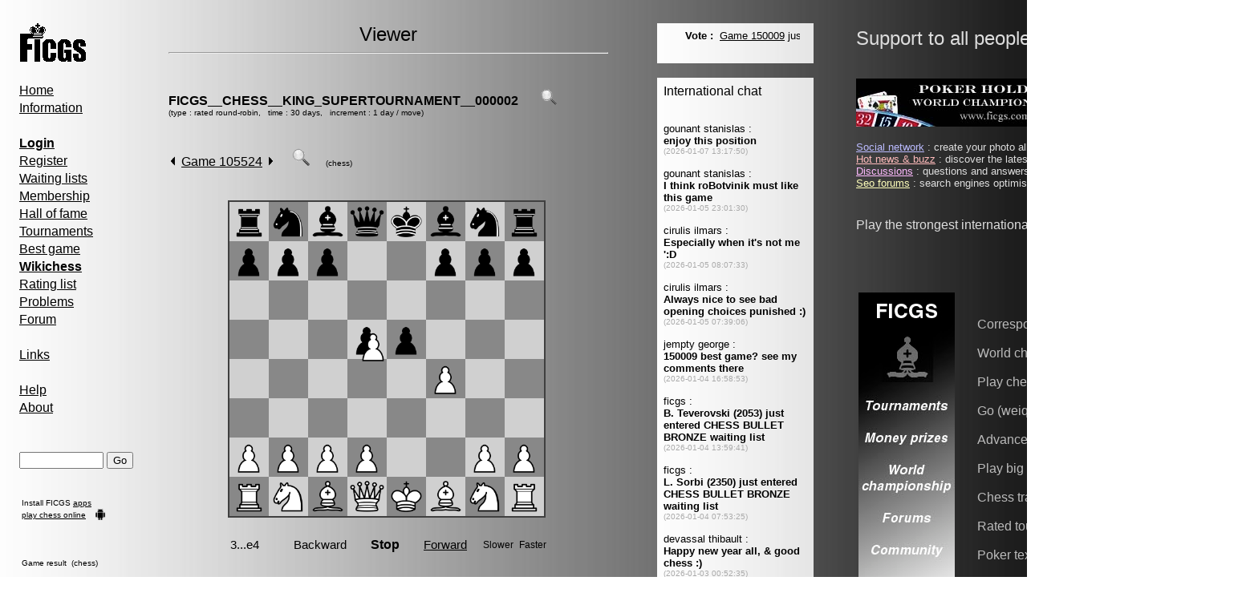

--- FILE ---
content_type: text/html; charset=UTF-8
request_url: http://www.ficgs.com/game_105524.html
body_size: 4534
content:
<!DOCTYPE HTML PUBLIC "-//W3C//DTD HTML 4.01 Transitional//EN">
<html>
<head>
﻿<meta http-equiv="Content-Type" content="text/html; charset=iso-8859-1" />
<meta http-equiv="Content-Language" content="en" />
<title>KGD: Falkbeer, Main line, 7...Bf5 - Game 105524</title>
<meta name="description" content="KGD: Falkbeer, Main line, 7...Bf5 - Game 105524." />
<meta name="keywords" content="chess, poker, kgd: falkbeer, main line, 7...bf5, game 105524" />
<meta name="robots" content="index, follow, noodp" />
<meta name="reply-to" content="web@ficgs.com" />
<meta name="category" content="games, forums, chess" />
<meta name="distribution" content="global" />
<meta name="revisit-after" content="15 days" />
<meta name="author" content="Thibault de Vassal" />
<meta name="copyright" content="Thibault de Vassal" />
<meta name="identifier-url" content="http://www.ficgs.com" />
<meta name="expires" content="never" />
<meta name="Date-Creation-yyyymmdd" content="20060401" />
<meta name="Date-Revision-yyyymmdd" content="20260101" />

<link rel="image_src" type="image/jpeg" href="http://www.ficgs.com/display_game.php?game=105524&move=&pic=1" /> <meta property="og:image" content="http://www.ficgs.com/display_game.php?game=105524&move=&pic=1" />

<link rel="shortcut icon" type="image/x-icon" href="/favicon.ico" />
<link rel="icon" type="image/ico" href="/favicon.ico" />


<meta name="viewport" content="width=device-width, initial-scale=1.0">

</head>

<body bgcolor="#FFFFFF" background="/images/backgrounds/grey.jpg" text="#000000" link="#000000" vlink="#000000">

<script language="javascript" type="text/javascript" src="/scripts/javascript_files/link.js"></script>


<font face="Arial, Helvetica, sans-serif" size="3">

<table border="0" width="1540" align="left">

<tr>
<td width="10" valign="top">
<br>&nbsp;&nbsp;
</td>



<td width="185" valign="top">
<font face="Arial, Helvetica, sans-serif" size="3">

<a href="/"><img src="/images/logo.gif" alt="Free Internet Chess Games Server" border="0"></a>

<div style="line-height:22px">

<br>

<a href="/" title="Free Internet Chess Games Server">Home</a>
<br>

<a href="/informations.html" title="Information, server statistics">Information</a>

<br><br>

<a href="/login.html" title="Login"><strong>Login</strong></a><br>
<a href="/register.html" title="Register">Register</a><br>
<a href="/waiting_lists.html" title="Waiting lists">Waiting lists</a><br>
<a href="/membership.html" title="Membership & rules">Membership</a><br>
<a href="/titles.html" title="Correspondence chess & Go champions">Hall of fame</a><br>
<a href="/tournaments.html" title="Correspondence chess & Go tournaments">Tournaments</a><br>
<a href="/best_of.html" title="Best correspondence chess & Go games">Best game</a><br>
<a href="/wikichess.html" title="Open chess repertoire project"><b>Wikichess</b></a><br>
<a href="/rating_lists.html" title="Chess, Go & Poker holdem rating lists">Rating list</a><br>
<a href="/problem.html" title="Chess & Go problems">Problems</a><br>
<a href="/forum.html" title="Correspondence chess & Go forum">Forum</a><br>

<br>

<a href="/links.html" title="Correspondence chess & Go links">Links</a><br>

<br>

<a href="/help.html" title="Quick guide, FAQ">Help</a><br>
<a href="/about.html" title="About FICGS and statistics">About</a><br>

<br><br>

</div>


<form method="post" action="/index.php?page=search">
<input type="text" name="keyword" size="11" title="Please enter a game number, keyword or player name">
<input type="submit" name="submit" value="Go">
</form><br><table><tr><td><font size="1">Install FICGS <a href="https://play.google.com/store/apps/developer?id=FICGS.com" target="_blank">apps</a></font></td></tr><tr><td><font size="1"><a href="https://ficgs.com/" target="_blank">play chess online</a></font><br></td><td rowspan="2" valign="bottom"><img src="/images/android.png" width="14" height="14"></td></tr></table><br><br>



<table width="150"><tr><td><font size="1">


</font></td></tr></table>





<table width="130"><tr><td><font size="1">

Game result &nbsp;(chess)<br><br><br>Y. Detchin, 2270<br>C. Maceda, 2263<br><br>1/2-1/2<br><br><a href="/game_149161.html" title="FICGS__CHESS__CLASS_M__000156">See game 149161</a>
</font></td></tr></table>


<br><br><br>

<br>
<img src="/images/game_right.gif"> &nbsp;<font size="2"><a href="/buzz.html" title="Hot news">Hot news</a></font><br>
<img src="/images/game_right.gif"> &nbsp;<font size="2"><a href="/discussions.html" title="Discussions">Discussions</a></font><br>
<img src="/images/game_right.gif"> &nbsp;<font size="2"><a href="/search-search.html" title="Files search">Files search</a></font><br>
<img src="/images/game_right.gif"> &nbsp;<font size="2"><a href="/network.html" title="Social network">Social network</a></font><br>

<br><br><br>

<img src="/images/banners_friends/gobase.gif" alt="Gobase">
<br>
</font>
<br>&nbsp;&nbsp;&nbsp;&nbsp;&nbsp;&nbsp;&nbsp;&nbsp;&nbsp;&nbsp;&nbsp;&nbsp;&nbsp;&nbsp;&nbsp;&nbsp;&nbsp;&nbsp;&nbsp;&nbsp;&nbsp;&nbsp;&nbsp;&nbsp;&nbsp;&nbsp;&nbsp;&nbsp;&nbsp;&nbsp;&nbsp;&nbsp;&nbsp;&nbsp;&nbsp;&nbsp;&nbsp;&nbsp;&nbsp;&nbsp;&nbsp;&nbsp;
</td>

<td width="550" valign="top">
<font face="Arial, Helvetica, sans-serif" size="3">

<center><font size="5">Viewer</font></center><hr><br><br><b><a href="tournament_FICGS__CHESS__KING_SUPERTOURNAMENT__000002.html" style="text-decoration:none;" title="FICGS__CHESS__KING_SUPERTOURNAMENT__000002">FICGS__CHESS__KING_SUPERTOURNAMENT__000002</a></b> &nbsp; &nbsp; &nbsp; <a href="javascript:popup('display_tournament_crosstable.php?tournament=FICGS__CHESS__KING_SUPERTOURNAMENT__000002','','resizable=yes,scrollbars=yes,width=800,height=500')" title="See crosstable"><img src="images/info.gif" width="20" border="0" alt="See crosstable"></a><br><font size="1">(type : rated round-robin, &nbsp;&nbsp;time : 30 days, &nbsp;&nbsp;increment : 1 day / move)</font><br><br><br><SCRIPT language="javascript">
function popup(page,name,option) { window.open(page,name,option);  }
</SCRIPT>


<table width="540"><tr><td width="400"><a href="game_105523.html" title="Previous game"><img src="images/game_left.gif" border="0" alt="Previous game"></a> &nbsp;<a href="game_105524.html" title="Correspondence chess game">Game 105524</a> &nbsp;<a href="game_105525.html" title="Next game"><img src="images/game_right.gif" border="0" alt="Next game"></a> &nbsp;  &nbsp;&nbsp; <a href="javascript:popup('pgnviewer/ltpgnboard.html?SetTitle=Game&SetPgnMoveText=1.e4 e5 2.f4 d5 3.exd5 e4 4.d3 Nf6 5.dxe4 Nxe4 6.Nf3 Bc5 7.Qe2 Bf5 8.Nc3 Qe7 9.Nxe4 Qxe4 10.Qxe4+ Bxe4 11.Bb5+ c6 12.dxc6 Nxc6 13.c3 O-O-O 14.a4 Rhe8 15.Bxc6 Bxc6 16.Kf1 Rd1+ 17.Ne1 Rdxe1+ 0-1 &MoveForward=999','','resizable=yes,width=450,height=450')" title="Javascript viewer"><img src="images/info.gif" width="22" border="0" alt="Javascript viewer"></a> &nbsp;&nbsp;&nbsp;&nbsp;<font size="-2">(chess)</font> &nbsp; &nbsp;</td></tr></table><br><br><div align="center"><iframe src="/display_chessboard.php?id=105524&session=no&fen=&flip=" width="400" height="450" frameborder="0" style="border:none" scrolling="no" marginwidth="0" marginheight="0" hspace="0"></iframe></div><br><br>Last move : <b>0-1</b> &nbsp; &nbsp; 2018 May 30 &nbsp; 2:18:38<br><br><br>[Event "<a href="/tournament_FICGS__CHESS__KING_SUPERTOURNAMENT__000002.html">FICGS__CHESS__KING_SUPERTOURNAMENT__000002</a>"]<br>[Site "FICGS"]<br>[Date "2018.05.01"]<br>[Round "1"]<br>[White "<a href="/player_4871.html" target="_blank" style="text-decoration:none;">Price,Eric</a>"]<br>[Black "<a href="/player_9872.html" target="_blank" style="text-decoration:none;">Barbosa,Edinardo</a>"]<br>[Result "0-1"]<br>[WhiteElo "1845"]<br>[BlackElo "1718"]<br><br>1.e4 e5 2.f4 d5 3.exd5 e4 4.d3 Nf6 5.dxe4 Nxe4 6.Nf3 Bc5 7.Qe2 Bf5 8.Nc3 Qe7 9.Nxe4 Qxe4 10.Qxe4+ Bxe4 11.Bb5+ c6 12.dxc6 Nxc6 13.c3 O-O-O 14.a4 Rhe8 15.Bxc6 Bxc6 16.Kf1 Rd1+ 17.Ne1 Rdxe1+ 0-1 <br><br><br><br><a name="thread"><br><a href="chess_opening_ e4 e5 f4 d5 exd5 e4 d3 Nf6 dxe4 Nxe4 Nf3 Bc5 Qe2 Bf5_KGD   Falkbeer  Main line  7   Bf5 .html" title="KGD : Falkbeer, Main line, 7...Bf5 in Wikichess"><img src="images/info.gif" width="18" border="0"></a> &nbsp; ECO code : <a href="index.php?page=search&keyword= e4 e5 f4 d5 exd5 e4 d3 Nf6 dxe4 Nxe4 Nf3 Bc5 Qe2 Bf5&about=KGD   Falkbeer  Main line  7   Bf5 " title="Search for games matching :  e4 e5 f4 d5 exd5 e4 d3 Nf6 dxe4 Nxe4 Nf3 Bc5 Qe2 Bf5">C32</a> , the name of the chess opening is displayed below :<br><br><b>KGD
: Falkbeer, Main line, 7...Bf5
</b><br><br><br>Queenside Castling by player Black (move 13)<br><br><br>Player Black won this chess game.<br><br><br><br><br><iframe src="https://www.facebook.com/plugins/like.php?href=http://www.ficgs.com/game_105524.html&amp;layout=standard&amp;show_faces=true&amp;width=450&amp;action=recommend&amp;colorscheme=light&amp;height=25" scrolling="no" frameborder="0" style="border:none; overflow:hidden; width:450px; height:25px;" allowTransparency="true"></iframe><br><br><font size="2">Follow this game move after move</font> &nbsp; &nbsp; <a href="game_105524.rss" title="RSS feed"><img src="/images/xml.gif" border="0" alt="RSS feed"></a> &nbsp; &nbsp; &nbsp; &nbsp; &nbsp; <font size="2">(<a href="game_105524.pgn" title="Download this CHESS game in PGN format">download</a>)</font><br><br><br><br><font size="2">No price is too great for the scalp of the enemy King. (Koblentz)</font><br><br><font size="2">Zum Sieg gelangt man nicht, wenn man gut, sondern nur wenn man besser spielt (Savielly Grigorievitsch Tartakower)</font><br><br><font size="2">Si pudieramos observar el interior de la cabeza de un jugador de Ajedrez, encontraríamos ahí un mundo lleno de sentimientos, imágenes, ideas, emoción y pasión. (Alfred Binet)</font><br><br><font size="2">Le jeu d'échecs fait naître et fortifie en nous plusieurs qualités précieuses dans le cours de l'existence, telles que la prévoyance, la circonspection, la prudence, et la persévérance. (Benjamin Franklin - 1783, la morale des échecs)</font><br><br><br><h1><font size="2">When you stop learning you start dying. (Scott Adams)</font></h1><br><hr>
<br><br>
<div align="center">
<font size="1">

[<a href="/forum_all_0.html" title="Chess forum">Chess forum</a>]
[<a href="/rating_lists.html" title="Chess, Go & Poker holdem rating lists">Rating lists</a>]
[<a href="/directory_countries.html" title="Countries">Countries</a>]
[<a href="/directory_openings.html" title="Chess openings">Chess openings</a>]
[<a href="/membership.html#laws" title="Legal informations">Legal informations</a>]
[<a href="/about.html" title="Contact">Contact</a>]

<br>

[<a href="/network.html" title="Social network">Social network</a>]
[<a href="/buzz.html" title="Hot news">Hot news</a>]
[<a href="/discussions.html" title="Discussions">Discussions</a>]
[<a href="/forums.html" title="Search engines optimization forums">Seo forums</a>]
[<a href="/meet.html" title="Meet people">Meet people</a>]
[<a href="/directory.html" title="Directory">Directory</a>]

</font>
</div>

<br><br><br>

</font>


</td>


<td width="65" valign="top">&nbsp;</td>

<td width="195" valign="top">
<div style="width:195" id="msg_chat">
<font face="Arial, Helvetica, sans-serif" size="3">


<script type="text/javascript">

 function Msg_Chat() {
   document.getElementById("msg_chat").innerHTML='<object data="/display_message.php" type="text/html" standby="Message" width="195" height="50"><br><br> <a href="http://www.ficgs.com/display_message.php">Message</a></object><br><br><object data="/display_chat.php?ads_to_display=" type="text/html" standby="Chat" width="195" height="1900"><br><br> <a href="http://www.ficgs.com/display_chat_country.php">Chat</a></object><br><br><br>';

   }
  setTimeout("Msg_Chat()",0);
  
</script>
   
<noscript><object data="/display_message.php" type="text/html" standby="Message" width="195" height="50"><br><br> <a href="http://www.ficgs.com/display_message.php">Message</a></object><br><br><object data="/display_chat.php?ads_to_display=" type="text/html" standby="Chat" width="195" height="1900"><br><br> <a href="http://www.ficgs.com/display_chat_country.php">Chat</a></object><br><br><br></noscript>
</font>&nbsp;
</div>
</td>



<td width="55"></td><td width="480" valign="top">

<font size="5" color="#DDDDDD">Support to all people under attack</font> &nbsp; &nbsp; <img src="/images/flags_home/flag_ukr.gif" height="27"><br><br><br>




<font color="#DDDDDD">

<img src="/images/banners/banner_09.jpg">


<br><br><font size="2"><a href="http://www.ficgs.com/network.html" title="Social network" style="color:#BBBBFF">Social network</a> : create your photo albums, discuss with your friends...<br><a href="http://www.ficgs.com/buzz.html" title="Hot news & buzz" style="color:#FFBBBB">Hot news & buzz</a> : discover the latest news and buzz on the internet...<br><a href="http://www.ficgs.com/discussions.html" title="Discussions" style="color:#FFBBFF">Discussions</a> : questions and answers, forums on almost everything...<br><a href="http://www.ficgs.com/forums.html" title="Seo forums" style="color:#FFFFBB">Seo forums</a> : search engines optimisation forums, web directory...<br></font><br><br>Play the strongest international correspondence chess players !<br><br><br>
<br><br>

<table><tr>

<td><img src="/images/banners/banner_08.jpg" alt="FICGS Go server, weiqi baduk banner facebook"> &nbsp; &nbsp; &nbsp; </td><td><font color="#BBBBBB"><br>

Correspondence chess<br><br>
World championship<br><br>
Play chess games<br><br>
Go (weiqi, baduk)<br><br>
Advanced chess<br><br>
Play big chess<br><br>
Chess trainer apk<br><br>
Rated tournaments<br><br>
Poker texas hold'em<br><br>
Fischer random chess<br><br>


</font></td><td> &nbsp; &nbsp; &nbsp; <img src="/images/banners/banner_06.gif" alt="FICGS correspondence chess banner facebook"></td>

</tr></table>

</td>
</tr></table>

</font>




</body>
</html>



--- FILE ---
content_type: text/html; charset=UTF-8
request_url: http://www.ficgs.com/display_chat.php?ads_to_display=
body_size: 1494
content:

<!DOCTYPE HTML PUBLIC "-//W3C//DTD HTML 4.01 Transitional//EN">
<html>
<head>

<meta http-equiv="Content-Type" content="text/html; charset=utf-8" />
<meta http-equiv="Content-Language" content="ru" />

<title>Chess, Poker & Go (weiqi, baduk) chat</title>
<meta name="description" content="Chess, Poker & Go (weiqi, baduk) chat, the place to discuss online games." />
<meta name="keywords" content="chess, poker, texas holde, go, weiqi, baduk, online games" />

<meta name="robots" content="index, follow, noodp" />
<meta name="copyright" content="Thibault de Vassal" />

</head>

<body background="/images/backgrounds/grey.jpg" text="#000000" link="#000000" vlink="#000000" alink="#000000">


<font face="Arial, Helvetica, sans-serif" size="2">


<font size="3"><a href="display_chat.php" title="Refresh messages" style="text-decoration:none;">International chat</a></font><br><br><br>gounant stanislas :<br><b>enjoy this position</b><br><font color="#AAAAAA" size="1">(2026-01-07 13:17:50)</font><br><br>gounant stanislas :<br><b>I think roBotvinik must like this game</b><br><font color="#AAAAAA" size="1">(2026-01-05 23:01:30)</font><br><br>cirulis ilmars :<br><b>Especially when it's not me ':D</b><br><font color="#AAAAAA" size="1">(2026-01-05 08:07:33)</font><br><br>cirulis ilmars :<br><b>Always nice to see bad opening choices punished :)</b><br><font color="#AAAAAA" size="1">(2026-01-05 07:39:06)</font><br><br>jempty george :<br><b>150009 best game? see my comments there</b><br><font color="#AAAAAA" size="1">(2026-01-04 16:58:53)</font><br><br>ficgs :<br><b>B. Teverovski (2053) just entered CHESS BULLET BRONZE waiting list</b><br><font color="#AAAAAA" size="1">(2026-01-04 13:59:41)</font><br><br>ficgs :<br><b>L. Sorbi (2350) just entered CHESS BULLET BRONZE waiting list</b><br><font color="#AAAAAA" size="1">(2026-01-04 07:53:25)</font><br><br>devassal thibault :<br><b>Happy new year all, &amp; good chess :)</b><br><font color="#AAAAAA" size="1">(2026-01-03 00:52:35)</font><br><br>devassal thibault :<br><b>45 days of vacation for everyone again...</b><br><font color="#AAAAAA" size="1">(2026-01-03 00:52:09)</font><br><br><br><br><br> <font size="3"><a href="display_chat.php" title="Refresh messages" style="text-decoration:none;">Country chat (RUS)</a></font><br><br><br>marciz alexander :<br><b>Finland</b><br><font color="#AAAAAA" size="1">(2023-11-04 13:02:22)</font><br><br>zardoz michael :<br><b>Здесь в го играют?</b><br><font color="#AAAAAA" size="1">(2023-02-07 04:48:21)</font><br><br>tokarev oleg :<br><b>Всем шахматный привет! Как здесь соз</b><br><font color="#AAAAAA" size="1">(2018-01-22 18:13:22)</font><br><br>antonov vladimir :<br><b>2 DoВот ты где затесался :</b><br><font color="#AAAAAA" size="1">(2013-11-20 20:47:59)</font><br><br>antonov vladimir :<br><b>2 Domanov, Dmitry - Привет, Гринмайл!</b><br><font color="#AAAAAA" size="1">(2013-11-20 20:47:43)</font><br><br>antonov vladimir :<br><b>еуые</b><br><font color="#AAAAAA" size="1">(2013-11-20 20:47:23)</font><br><br>antonov vladimir :<br><b>за блицем на берег :)</b><br><font color="#AAAAAA" size="1">(2013-09-04 21:10:15)</font><br><br>gavrilov lev :<br><b>блиц желает кто-нибудь сыграть?</b><br><font color="#AAAAAA" size="1">(2013-08-06 14:47:12)</font><br><br>tsimbalenko dmitry :<br><b>никто не играет что ли?</b><br><font color="#AAAAAA" size="1">(2012-03-06 18:40:33)</font><br><br><br><br><br> <font size="3">Last message (DEU)</font><br><br>boehme sebastian :<br><b>Prosit Neujahr!</b><br><font color="#AAAAAA" size="1">(2026-01-01 20:43:09)</font><br><br><br><a href="display_chat.php?chat=all&app="><font size="1" color="#000000">more messages</font></a>...

</font>

</body>
</html>